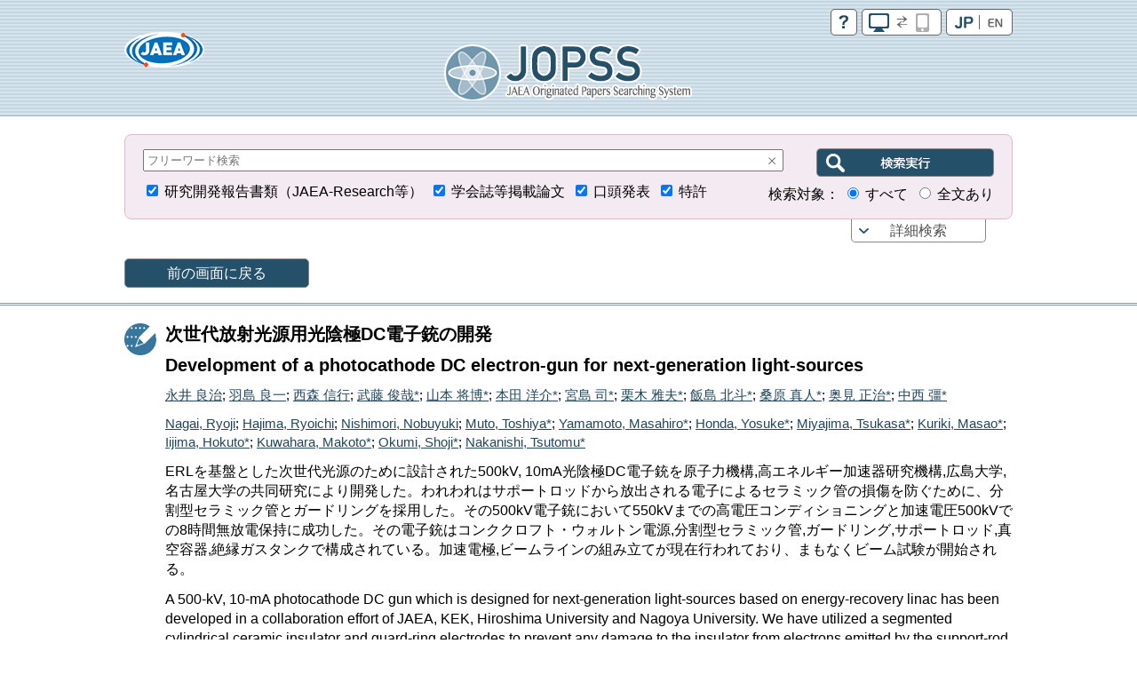

--- FILE ---
content_type: text/html;charset=UTF-8
request_url: https://jopss.jaea.go.jp/search/jsp/getcount.jsp?tn=5026043&lang=0&_=1769606952153
body_size: -204
content:


<html>
<body>
		1260 Accesses<br/>

</body>
</html>



--- FILE ---
content_type: text/plain;charset=csWindows31J
request_url: https://jopss.jaea.go.jp/search/suggest/kaigimei_jp.txt
body_size: 5178
content:
10th Workshop on Computational Fluid Dynamics for Nuclear Reactor Safety (CFD4NRS-10)
10th Workshop on the Chemistry of the Heaviest Elements (CHE10)
11th Conference of the Asia-Pacific Association of Theoretical and Computational Chemists (APATCC11)
11th International Workshop on the Dual Nature of f-Electrons 2025
12th Educational Symposium on Radiation and Health by Young Scientists
12th International Conference on Multiphase flow (ICMF2025)
12th International Conference on Urban Climate (ICUC12)
12th International Symposium on Radiation Safety and Detection Technology (ISORD-12)
13th International Workshop on Positron and Positronium Chemistry (PPC13)
14th Design and Engineering of Neutron Instruments Meeting (DENIM XIV)
14th International Beam Instrumentation Conference (IBIC2025)
14th International Conference on Tritium Science and Technology (Tritium 2025)
15th International Conference on Hypernuclear and Strange Particle Physics (HYP2025)
15th International Conference on Metamaterials, Photonic Crystals and Plasmonics (META 2025)
16th International Particle Accelerator Conference (IPAC25)
16th International Symposium on Crystalline Organic Metals, Superconductors and Magnets (ISCOM2025) 
16th Nuclear Data for Science and Technology Conference (ND2025)
19th Conference of Asian Crystallographic Association 2025 (AsCA 2025)
19th Conference on the Migration of Actinides and Fission Products in the Geosphere (Migration '25)
19th International Conference on Thermochronology (Thermo2025)
1st Aisa-Oceania Neutron Scattering Association Symposium; Neutron Scattering Applications for Caloric Materials
2024 MRS Fall Meeting
2024”N“xƒr[ƒ€•¨—Œ¤‹†‰ïEŽáŽè‚Ì‰ï
2024”N“x‘æ6‰ñƒ[ƒƒJ[ƒ{ƒ“ƒGƒlƒ‹ƒM[Œ¤‹†ŠƒRƒƒLƒEƒ€; ‘æ3‰ñNuMBACŒ¤‹†‰ïuŠj”R—¿ƒTƒCƒNƒ‹ƒVƒ~ƒ…ƒŒ[ƒ^‚Ìƒxƒ“ƒ`ƒ}[ƒN‚ÆŠˆ—pv
2025 ANS Winter Conference and Expo; International High Level Radioactive Waste Management (IHLRWM 2025)
2025 IEEE Nuclear Science Symposium, Medical Imaging Conference, and Room Temperature Semiconductor Detector Conference (2025 IEEE NSS MIC RTSD)
2025 International Congress on Advances in Nuclear Power Plants (ICAPP 2025)
2025 International HANARO Symposium; 20th Japan-Korea Meeting on Neutron Science
2025 KPS Spring Meeting
2025 MRS Spring Meeting
2025”N“x“ú–{—â“€‹ó’²Šw‰ï”NŽŸ‘å‰ï
2025”N“x“ú–{’n‹…‰»Šw‰ï‘æ72‰ñ”N‰ï
2025”N“x“ú–{Œš’zŠw‰ï‘å‰ïŠwpu‰‰‰ï(‹ãB)
2025”N“xŠjƒf[ƒ^+TOMOEƒvƒƒWƒFƒNƒg‡“¯Œ¤‹†‰ï
2025”N‘æ86‰ñ‰ž—p•¨—Šw‰ïH‹GŠwpu‰‰‰ï
20th International Conference on Positron Annihilation (ICPA20)
20th International Conference on Strength of Materials (ICSMA20)
21st International Conference of Diffusion in Solids and Liquids (DSL2025)
21st International Conference on Solid State Dosimetry (SSD21)
21st International Topical Meeting on Nuclear Reactor Thermal Hydraulics (NURETH-21)
22nd International Conference of Fusion Reactor Materials (ICFRM-22)
22nd International Conference on Fusion Reactor Materials (ICFRM-22)
23rd International Vacuum Congress (IVC-23)
248th Electrochemical Society Meeting
24th International Group on Radiation Damage Mechanisms (IGRDM-24)
25th International Workshop on Inelastic Ion-Surface Collisions (IISC-25)
26th Asian Workshop on First-Principles Electronic Structure Calculations (ASIAN-26)
28th International Conference on Structural Mechanics in Reactor Technology (SMiRT28)
29th International Conference on High Pressure Science and Technology (AIRAPT-29); Joint Conference with ACHPR-11 and HPCJ-66
29th International Nuclear Physics Conference (INPC 2025)
2nd International Conference on Advanced Functional Materials (ICAFM 2025 KATHMANDU)
30th International Conference on Low Temperature Physics (LT30)
32nd International Conference on Nuclear Engineering (ICONE32)
33rd Miller Conference on Radiation Chemistry
34th International Conference on Photonic, Electronic and Atomic Collisions (ICPEAC 2025)
37th CCSE Workshop "New Developments in Computational Science Research on Nuclear Fuel Materials"
38th European Conference on Surface Science (ECOSS-38)
39th International Cosmic Ray Conference (ICRC 2025)
41st International and 7th Asian Conference on Thermoelectrics 2025 (ICT/ACT 2025)
49th Scientific Basis for Nuclear Waste Management Symposium
4th Conference on Physics under Synergetic Extreme Conditions and the accompanied Summer School of SECUF (SECUF-2025)
4th International Conference on Advanced Joining Processes 2025 (AJP 2025)
4th International Conference on Computational Engineering and Science for Safety and Environmental Problems (COMPSAFE2025)
4th International Conference on Radiations And Applications (ICRAA'4)
5th International Symposium dedicated to Cement-based Materials for Nuclear Waste Management (NUWCEM2025)
5th International Symposium on Probabilistic Methodologies for Nuclear Applications (ISPMNA5)
61st Annual Meeting on Hot Laboratories and Remote Handling (HOTLAB 2025)
68th Annual Meeting of the Japanese Radiation Research Society and the 6th Asian Congress of Radiation Research (JRRS/ACRR2025)
7th Asia-Pacific Symposium on Radiochemistry (APSORC 2025)
7th International Conference of Asian Union of Magnetics Societies (IcAUMS 2025)
7th International Symposium on Innovative Materials and Processes in Energy Systems (IMPRES2025)
7th International Symposium on Steel Science 2024 (ISSS 2024)
7th R-CCS International Symposium (RCCS-IS7)
8th International Conference on Advanced Electromaterials (ICAE 2025)
8th International Conference on Environmental Radioactivity (ENVIRA 2025)
8th International Conference on the Characterization and Control of Interfaces for High Quality Advanced Materials (ICCCI2025)
8th International Conference on the Initial Stages of High-Energy Nuclear Collisions (Initial Stages 2025)
8th International Symposium on the System of Radiological Protection (ICRP 2025)
9th International Forum on the Decommissioning of the Fukushima Daiichi Nuclear Power Station
9th International Workshop on Long Term Prediction of Corrosion in Nuclear Waste Systems (LTC2025)
9th Korea-Japan Seminar
AGU Annual Meeting 2025 (AGU25)
Asia Pacific Nuclear Energy Conference (APNE25)
Asian Symposium on Risk Assessment and Management 2025 (ASRAM 2025)
CIQuSŒ¤‹†‰ïu—ÊŽqƒr[ƒ€‚ð—p‚¢‚½3DƒCƒ[ƒWƒ“ƒOv
CeCoSi‚É‚¨‚¯‚éÅ‹ß‚Ì”­“W
ESR‰ž—pŒv‘ªŒ¤‹†‰ïEƒ‹ƒ~ƒlƒbƒZƒ“ƒX”N‘ã‘ª’èŒ¤‹†‰ïEƒtƒBƒbƒVƒ‡ƒ“Eƒgƒ‰ƒbƒNŒ¤‹†‰ï; 2025”N“x‡“¯Œ¤‹†‰ï
ExHIC-d workshop on QCD and hadronic dense matter (ExHIC-d 2025)
Fuel Safety Research Meeting 2025 (FSRM 2025)
Goldschmidt Conference (Goldschmidt 2025)
Heavy Ion Accelerator Symposium on Nuclear Physics and its Applications (HIAS 2025)
IAEA Technical Meeting on Advances and Innovations in Fast Reactor Design and Technology
INMM 66th Annual Meeting (INMM25)
International Chemical Congress of Pacific Basin Societies 2025 (Pacifichem 2025)
International Conference on Applied Sciences and Innovation (ICASIN'2025)
International Conference on Martensitic Transformations (ICOMAT 2025)
International Conference on Methods and Applications of Radioanalytical Chemistry (MARC XIII)
International Conference on Neutron Scattering (ICNS 2025)
International Conference on Processing \& Manufacturing of Advanced Materials (THERMEC\'2025)
International Conference on Strongly Correlated Electron Systems 2025 (SCES 2025)
International Conference on the Structure of Baryons (BARYONS 2025)
International Solvent Extraction Conference 2025 (ISEC 2025)
International Symposium on Green Transformation Initiative and Innovative Zero-Carbon Energy Systems (GXI-ZES)
International Symposium on Long-Term Monitoring and Investigation of Rice Paddy and Forest Ecosystems for Plant and Soil Responses to Climate Change
International Symposium on Wood Science and Technology 2025 (ISWST2025)
Joint IGORR 22nd / IAEA Technical Meeting
Kyoto International Workshop on Exotic Superconductors
Materials Research Meeting 2025 (MRM 2025)
Molecular Quantum Mechanics 2025 (MQM 2025)
NIFS‹¤“¯Œ¤‹†u•‰ƒCƒIƒ“Œ¤‹†‰ï2025v/ J-PARCƒ[ƒNƒVƒ‡ƒbƒvuƒCƒIƒ“ƒr[ƒ€‹ZpŒ¤‹†‰ïv‡“¯Œ¤‹†‰ï
Optics \& Photonics International Congress 2025 (OPIC 2025)
PHITS Workshop and Intermediate Course at Japan Atomic Energy Agency in Tokai, Japan 2025
Post SMiRT28 Seminar
RCNPŒ¤‹†‰ïu—ÊŽq‘½‘ÌŒn‚É‚¨‚¯‚éƒXƒsƒ“Ž©—R“x‚ÌD‚è¬‚·ƒ_ƒCƒiƒ~ƒNƒXv
REIMEI Workshop: Low dimensional materials and hydrogen functionalities
RERTR-2025 International Meeting
Southeast Asian Workshop on Nuclear and Hadron Physics (SEA-NHP 2025)
Symposium on Solving Problems in Research Reactors
Workshop on Fuel Performance Assessment and Behaviour for Liquid Metal Cooled Fast Reactors
Workshop on the Role of Innovation in the Nuclear Back-End: Harnessing Robotics and Advanced Technologies for Safer, More Efficient Activities
World Tunnel Congress 2025 (WTC 2025)
XIX International Small Angle Scattering Conference (SAS2024)
YITP international workshop on Hadron in Nucleus (HIN2025)
‚Ó‚¶ƒ~ƒ…[•¶‰»ÕuŽ©‘RŽj‚µ‚¸‚¨‚©Õv2025
‚Ý‚¿‚Ì‚­•ªÍ‰ÈŠwƒVƒ“ƒ|ƒWƒEƒ€2025
ƒVƒ“ƒ`ƒŒ[ƒ^Œ¤‹†‰ï(SMART2025)
ƒ\ƒ‹ƒgEƒTƒCƒGƒ“ƒXŒ¤‹†à’c‘æ37‰ñ•¬Œ¤‹†”­•\‰ï
ƒiƒmŠw‰ï‘æ23‰ñ‘å‰ï
ƒr[ƒ€•¨—Œ¤‹†‰ïEŽáŽè‚Ì‰ï‘æ11‰ñŠé‰æŒ¤‹†‰ïuæ’[Œ´Žq—Í‹Zp‚ðŽx‚¦‚é‰Á‘¬ŠíEƒr[ƒ€•¨—v
ƒŒ[ƒU[Šw‰ïŠwpu‰‰‰ï‘æ45‰ñ”NŽŸ‘å‰ï
ƒƒ{ƒeƒBƒNƒXEƒƒJƒgƒƒjƒNƒXu‰‰‰ï2025 (ROBOMECH2025)
Ž–ŒÌ‘Ï«”R—¿ŠJ”­‚ÉŠÖ‚·‚éƒ[ƒNƒVƒ‡ƒbƒv
‹ž“s‘åŠw•¡‡Œ´Žq—Í‰ÈŠwŒ¤‹†Šê–åŒ¤‹†‰ï u—z“dŽq‰ÈŠw‚Æ‚»‚Ì—HŠw‚Ö‚Ì‰ž—pv
—ß˜a6”N“x‘½Œ³•¨Ž¿‰ÈŠwŒ¤‹†Š‹à‘®Ž‘Œ¹ƒvƒƒZƒXŒ¤‹†ƒZƒ“ƒ^[ƒVƒ“ƒ|ƒWƒEƒ€
—ß˜a6”N“x•Ÿ“‡”p˜FˆÀ‘SHŠwŒ¤‹†Š¬‰Ê•ñ‰ï
—ß˜a7”N“xJAEA-NRAˆÀ‘SŒ¤‹†¬‰Ê•ñ‰ï
—ß˜a7”N“x“y–ØŠw‰ï‘S‘‘å‰ï‘æ80‰ñ”NŽŸŠwpu‰‰‰ï
—ß˜a7”N“x“ú–{‰ž—p’nŽ¿Šw‰ïŒ¤‹†”­•\‰ï
—ß˜a7”N“x“d‹CEî•ñŠÖŒWŠw‰ï–kŠC“¹Žx•”˜A‡‘å‰ï
˜Zƒ–ŠEŠj”R—¿ƒTƒCƒNƒ‹ƒZƒ~ƒi[; ’nˆæ‚Ì“Á’¥‚âƒ|ƒeƒ“ƒVƒƒƒ‹‚ÌŠˆ—p -’nŒ³‚Æ‚Ì‹¤‘nE‹¤¶-
•ªÍ‰»Šw‰ï‘æ74”N‰ï
‰Á‘¬ŠíEƒr[ƒ€•¨—‚Ì‹@ŠBŠwKƒ[ƒNƒVƒ‡ƒbƒv2025
‰»ŠwHŠw‰ï‘æ56‰ñH‹G‘å‰ï
Œ´ŽqÕ“ËŠw‰ï‘æ50‰ñ”N‰ï
“y–ØŠw‰ï—ß˜a7”N“x‘S‘‘å‰ïŒ¤‹†“¢˜_‰ï
“ú–{ƒZƒ‰ƒ~ƒbƒNƒX‹¦‰ï‘æ38‰ñH‹GƒVƒ“ƒ|ƒWƒEƒ€
“ú–{’†«Žq‰ÈŠw‰ï‘æ25‰ñ”N‰ï
“ú–{•ÛŒ’•¨—Šw‰ï‘æ58‰ñŒ¤‹†”­•\‰ï
“ú–{•Û‘SŠw‰ï‘æ21‰ñŠwpu‰‰‰ï
“ú–{•ªÍ‰»Šw‰ï‘æ74”N‰ï
“ú–{Œ´Žq—ÍŠw‰ïƒoƒbƒNƒGƒ“ƒh•”‰ï2024”N“xƒoƒbƒNƒGƒ“ƒhT––Šî‘buÀ(‘æ3‰ñ)
“ú–{Œ´Žq—ÍŠw‰ïƒoƒbƒNƒGƒ“ƒh•”‰ï‘æ41‰ñƒoƒbƒNƒGƒ“ƒh‰ÄŠúƒZƒ~ƒi[
“ú–{Œ´Žq—ÍŠw‰ï‹ãBŽx•”‘æ44‰ñŒ¤‹†”­•\u‰‰‰ï
“ú–{Œ´Žq—ÍŠw‰ï‘æ56‰ñ˜F•¨—‰ÄŠúƒZƒ~ƒi[
“ú–{Œ´Žq—ÍŠw‰ïŠÖ“ŒEb‰zŽx•”u‘æ24‰ñ ŽáŽèŒ¤‹†ŽÒE‹ZpŽÒ”­•\“¢˜_‰ïv
“ú–{“yë”ì—¿Šw‰ï2025”N“xVŠƒ‘å‰ï
“ú–{’n‰º…Šw‰ï2025”Nt‹Gu‰‰‰ï
“ú–{’n‰º…Šw‰ï2025”NH‹Gu‰‰‰ï
“ú–{’n‹…‰»Šw‰ï‘æ72‰ñ”N‰ï
“ú–{’nŽ¿Šw‰ï‘æ132”NŠwp‘å‰ï(2025ŒF–{‘å‰ï)
“ú–{’nkŠw‰ï2025”N“xH‹G‘å‰ï
“ú–{‰ž—p”—Šw‰ï2025”N“x”N‰ï
“ú–{Þ—¿Šw‰ï‘æ59‰ñXüÞ—¿‹­“x‚ÉŠÖ‚·‚éƒVƒ“ƒ|ƒWƒEƒ€
“ú–{‹@ŠBŠw‰ï2025”N“x”NŽŸ‘å‰ï
“ú–{‹@ŠBŠw‰ïDynamics and Design Conference 2025 (D\&D2025)
“ú–{‹@ŠBŠw‰ïM\&M2025Þ—¿—ÍŠwƒJƒ“ƒtƒ@ƒŒƒ“ƒX
“ú–{‹@ŠBŠw‰ï‘æ29‰ñ“®—ÍEƒGƒlƒ‹ƒM[‹ZpƒVƒ“ƒ|ƒWƒEƒ€
“ú–{‹CÛŠw‰ï2025”N“xH‹G‘å‰ï
“ú–{Šˆ’f‘wŠw‰ï2025”N“xH‹GŠwp‘å‰ï
“ú–{Ž¥‹CŠw‰ï‘æ250‰ñŒ¤‹†‰ïuŽŸ¢‘ãƒiƒmƒeƒNƒmƒƒW[‚ð’S‚¤Ž¥«—˜_EŒvŽZ‚ÌV“WŠJv
“ú–{‘æŽl‹IŠw‰ï2025”N‘å‰ï
“ú–{Ž¿—Ê•ªÍŠw‰ï“¯ˆÊ‘Ì”ä•”‰ï2025Œ¤‹†‰ï
“ú–{‹à‘®Šw‰ï2025”NHŠú(‘æ177‰ñ)u‰‰‘å‰ï
“ú–{z•¨‰ÈŠw‰ï2025”N”N‰ï
“ú–{”ñ”j‰óŒŸ¸‹¦‰ï2025”N“xH‹Gu‰‰‘å‰ï
Þ—¿‚ÆŠÂ‹«2025
“Œ–k‘åŠw‹à‘®Þ—¿Œ¤‹†Š‘åôEƒAƒ‹ƒtƒ@‡“¯Œ¤‹†‰ï
¬‘Š—¬ƒVƒ“ƒ|ƒWƒEƒ€2025
‰Î–òŠw‰ï2025”N“xH‹GŒ¤‹†”­•\‰ï
‘æ10‰ñ•¶——Z‡ƒVƒ“ƒ|ƒWƒEƒ€u—ÊŽqƒr[ƒ€‚Å—ðŽj‚ð’T‚é; ‰Á‘¬Ší‚ª–a‚®•¶——Z‡‚Ì’n•½v
‘æ11‰ñIFMIFŒ¤‹†‰ï; ‰Á‘¬ŠíŽ{Ý‚Ì—â“€‹@‚Æ’´“`“±‘•’u‚Ì‰^“]
‘æ13‰ñ“ú–{•úŽËüŽ–ŒÌEÐŠQˆãŠw‰ï”NŽŸŠwpW‰ï
‘æ14‰ñŠÂ‹«•úŽË”\œõŒ¤‹†”­•\‰ï
‘æ19‰ñ•ªŽq‰»Šw“¢˜_‰ï
‘æ19‰ñ•ªŽq‰ÈŠw“¢˜_‰ï
‘æ1‰ñJRR-3ƒ†[ƒU[ƒYƒ~[ƒeƒBƒ“ƒO
‘æ20‰ñ•úŽËüŒv‘ªƒtƒH[ƒ‰ƒ€•Ÿ“‡
‘æ21‰ñ“ú–{’†«Žq•ß‘¨—Ã–@Šw‰ïŠwp‘å‰ï
‘æ22‰ñ“¯ˆÊ‘Ì‰ÈŠwŒ¤‹†‰ï
‘æ22‰ñî•ñƒvƒƒtƒFƒbƒVƒ‡ƒiƒ‹ƒVƒ“ƒ|ƒWƒEƒ€(INFOPRO 2025)
‘æ22‰ñ“ú–{‰Á‘¬ŠíŠw‰ï”N‰ï
‘æ24‰ñ“ú–{•úŽËüˆÀ‘SŠÇ—Šw‰ïŠwp‘å‰ï
‘æ25‰ñAMSƒVƒ“ƒ|ƒWƒEƒ€(JAMS-25)
‘æ26‰ñuƒCƒIƒ“ƒr[ƒ€‚É‚æ‚é•\–ÊEŠE–Ê‚Ì‰ðÍ‚Æ‰üŽ¿v“Á•ÊŒ¤‹†‰ï
‘æ26‰ñŠÂ‹«•úŽË”\Œ¤‹†‰ï
‘æ26‰ñŒv‘ªŽ©“®§ŒäŠw‰ïƒVƒXƒeƒ€ƒCƒ“ƒeƒOƒŒ[ƒVƒ‡ƒ“•”–åu‰‰‰ï(SI2025)
‘æ27‰ñ—˜_‰»Šw“¢˜_‰ï
‘æ28‰ñXAFS“¢˜_‰ï
‘æ28‰ñ“ú–{…ŠÂ‹«Šw‰ïƒVƒ“ƒ|ƒWƒEƒ€
‘æ2‰ñEGS5-Geant4-PHITS‡“¯Œ¤‹†‰ï
‘æ30‰ñ‰QŽ…•¨—ƒ[ƒNƒVƒ‡ƒbƒv
‘æ31‰ñŒvŽZHŠwu‰‰‰ï
‘æ35‰ñ“ú–{MRS”NŽŸ‘å‰ï
‘æ35‰ñ“ú–{‰»Šw‰ïŠÖ“ŒŽx•”ˆïé’n‹æŒ¤‹†Œð—¬‰ï
‘æ37‰ñƒ^ƒ“ƒfƒ€‰Á‘¬Ší‹y‚Ñ‚»‚ÌŽü•Ó‹Zp‚ÌŒ¤‹†‰ï
‘æ39‰ñ•ªŽqƒVƒ~ƒ…ƒŒ[ƒVƒ‡ƒ““¢˜_‰ï
‘æ3‰ñ’ZŽõ–½RI—˜—pŒ¤‹†ƒVƒ“ƒ|ƒWƒEƒ€
‘æ41‰ñ“ú–{•…A•¨Ž¿Šw‰ïu‰‰‰ï
‘æ42‰ñƒGƒAƒƒ]ƒ‹‰ÈŠwE‹ZpŒ¤‹†“¢˜_‰ï
‘æ46‰ñ“ú–{Šj•¨Ž¿ŠÇ—Šw‰ï”NŽŸ‘å‰ï
‘æ48‰ñ“ú–{•ªŽq¶•¨Šw‰ï”N‰ï
‘æ49‰ñ“ú–{Ž¥‹CŠw‰ïŠwpu‰‰‰ï
‘æ51‰ñŠâ”Õ—ÍŠw‚ÉŠÖ‚·‚éƒVƒ“ƒ|ƒWƒEƒ€
‘æ57‰ñ—n—Z‰–‰»Šw“¢˜_‰ï
‘æ61‰ñXü•ªÍ“¢˜_‰ï
‘æ62‰ñXüÞ—¿‹­“x‚ÉŠÖ‚·‚é“¢˜_‰ï
‘æ62‰ñƒAƒCƒ\ƒg[ƒvE•úŽËüŒ¤‹†”­•\‰ï
‘æ62‰ñ“ú–{“`”MƒVƒ“ƒ|ƒWƒEƒ€/HTSJ‘ÛƒVƒ“ƒ|ƒWƒEƒ€
‘æ64‰ñ“dŽqƒXƒsƒ“ƒTƒCƒGƒ“ƒXŠw‰ï”N‰ï(SEST2025)
‘æ65‰ñ“ú–{ŠjˆãŠw‰ïŠwp‘‰ï/‘æ45‰ñ“ú–{ŠjˆãŠw‹ZpŠw‰ï‘‰ïŠwp‘å‰ï
‘æ68‰ñ•úŽËü‰»Šw“¢˜_‰ï
‘æ72‰ñ“ú–{¶‘ÔŠw‰ï‘å‰ï
‘æ79‰ñƒZƒƒ“ƒg‹Zp‘å‰ï
‘Ï‰Î•¨‹Zp‹¦‰ï2025”N“x(‘æ37‰ñ)”NŽŸŠwpu‰‰‰ï
•…H–hHŠw‰ï‘æ72‰ñÞ—¿‚ÆŠÂ‹«“¢˜_‰ï
Ž‘Œ¹E‘fÞ2025(ŽD–y); 2025”N“xŽ‘Œ¹E‘fÞŠÖŒWŠw‹¦‰ï‡“¯H‹G‘å‰ï
Œy‹à‘®Šw‰ï‘æ148‰ñtŠú‘å‰ï
˜A‡”N‰ï2025(‘æ38‰ñ“ú–{ƒCƒIƒ“ŒðŠ·Œ¤‹†”­•\‰ïE‘æ44‰ñ—n”}’Šo“¢˜_‰ï)
‚–§“x•¨Ž¿Œ¤‹†‰ï‘æ79‰ñ‹ž“sƒ~[ƒeƒBƒ“ƒO


--- FILE ---
content_type: text/plain;charset=csWindows31J
request_url: https://jopss.jaea.go.jp/search/suggest/title_jp.txt
body_size: 7231
content:
ablation
above
absence
absorption
acceleration
accelerator
accelerators
accident
accidents
accumulation
accuracy
acid
acids
actinide
actinides
activities
activity
addition
adsorbed
adsorbent
adsorption
after
AgNa
air
alcohol
Alfv
alloy
alloys
alpha
alteration
americium
amount
amounts
amplification
amplifier
AMS
analyses
analysis
and
angle
annealing
applicability
applicable
application
applications
approach
aqueous
area
around
arrangement
Asia
aspects
assay
assemblies
assembly
assessment
at
atmosphere
atoms
BaFe
band
bar
barrier
based
basis
beam
beamline
beams
behavior
behaviors
behaviour
below
between
body
bombardment
bond
bonding
boundaries
boundary
breaks
bubble
bubbles
building
bundle
bundles
burn
burnup
CAD
calculation
calculations
calibration
capability
capture
carbide
carbon
case
cation
caused
cell
cells
cellulose
centers
CeO
CePt
ceramics
cerevisiae
cerium
cesium
chain
chamber
change
changes
channel
characteristic
characteristics
characterization
charge
chemistry
chirped
chloride
chromium
circulation
cladding
clusters
coast
coating
cobalt
code
coefficient
coefficients
coil
coils
cold
coli
combination
comparison
complex
complexation
complexes
components
composite
composites
composition
compound
compounds
computing
concentration
concentrations
concept
condensation
condition
conditions
conductivity
conductor
conductors
conference
configuration
confinement
constants
construction
containing
contaminant
contamination
content
contribution
control
convection
conversion
cooling
copolymerization
copper
core
correction
correlation
correlations
corrosion
counter
coupled
coupling
crack
cross
crosslinking
crystal
crystalline
crystals
cubic
CuO
current
currents
cyclamen
cycle
Dai
damage
damages
data
database
debris
decay
decohesion
decommissioning
decomposition
decontamination
defect
defects
deformation
degradation
density
dependence
deposition
depth
derivative
derivatives
design
desorption
detection
detector
determination
determined
deuterium
developed
development
device
devices
diagnostics
diagram
diameter
diamond
diffraction
diffractometer
diffusion
diode
dioxide
discharge
discharges
disk
dispersion
disposal
disruption
dissociation
dissolution
distribution
distributions
divertor
DNA
doped
dose
doses
dosimetry
double
drift
drive
driven
due
during
dynamics
earth
earthquake
earths
edge
effect
effects
efficiency
electrode
electron
electrons
elegans
elements
embrittlement
emission
emitted
energies
energy
engineering
enhancement
entrainment
environment
environments
equation
equilibrium
equipment
ERL
erosion
error
ESR
establishment
ester
estimation
etc
etching
europium
evaluation
event
events
evolution
examination
examinations
excitation
excitations
excited
expansion
experiment
experiments
exposed
exposure
expression
extension
extraction
fabricated
fabrication
facilities
facility
factor
factors
failure
fatigue
fault
features
FEL
femto
ferritic
ferromagnetism
fiber
field
fields
film
films
first
fission
fixation
flat
flow
flows
fluctuation
fluctuations
fluorescens
fluoride
flux
focusing
for
force
form
formation
formed
fraction
fracture
fragmentation
fragments
framework
free
frequencies
frequency
from
fuel
fuels
Fugen
Fukushima
full
function
functions
fusion
GaAs
gamma
gap
gas
gases
gel
generated
generation
generator
geometry
GeV
Ginzburg
glass
glasses
graft
grafting
grain
graphene
graphite
groundwater
group
grown
growth
gyrotron
half
hardening
Hastelloy
heat
heated
heating
heavy
helium
hexacyanoferrate
high
history
hole
holes
hot
HTTR
hybrid
hydride
hydrogen
ice
IFMIF
III
images
imaging
impact
implantation
implanted
improvement
impurities
impurity
in
induced
induction
inelastic
influence
injection
inner
inspection
instabilities
instability
insulators
Int
integrity
intensity
interaction
interactions
interface
interfaces
into
introduction
investigated
investigation
investigations
iodine
ion
ionization
ions
iron
irradiated
irradiation
island
isolation
isotope
isotopes
ITER
ITPA
JAEA
JAERI
Japan
japonicum
JENDL
jet
JFT
JMTR
joint
joints
JOYO
JRR
ketone
keV
kinds
kinetics
laminar
lanthanide
lanthanides
large
laser
lasers
lattice
lattices
layer
layers
lead
learning
length
LET
level
levels
libraries
library
LiCl
life
lifetime
light
limits
linac
line
lines
liquid
liquids
lithium
loading
LOCA
long
loop
loss
low
made
magnets
management
mapping
mass
material
materials
matrix
matter
measured
measurement
measurements
mechanism
mechanisms
media
medium
meeting
melting
membrane
membranes
metal
metals
methacrylate
method
methodology
methods
MeV
micro
microbeam
microstructure
migration
millimeter
mixed
mixture
mixtures
Mo
mock
Mod
mode
model
modeling
models
modes
modification
modified
molecule
molecules
monitoring
Monju
mono
monochromator
monolayer
monomers
Monte
MoO
mori
morphology
motion
movement
MOX
multi
multiple
mutagenesis
mutant
mutants
mutation
mutations
NaI
nano
nature
NBI
near
negative
neptunium
neptunyl
neutron
neutrons
nickel
Ningyo
nitrate
nitride
NMR
non
nuclear
nuclei
nucleosynthesis
nucleus
nuclides
number
object
observation
observations
observed
obtained
OECD
off
one
OPCPA
operation
order
ordering
orientation
origin
oryzae
oscillation
oscillations
oscillator
out
over
oxidation
oxide
oxides
oxygen
palladium
parameters
part
particle
particles
performance
permeation
peroxidase
peroxide
persicum
phase
phases
phenomena
PHITS
phosphate
photo
physics
pipe
piping
pipings
plan
plant
plants
plasma
plasmas
plate
plenum
plutonium
point
polarization
poly
polyethylene
polymer
polymerase
polymerization
polymers
polytetrafluoroethylene
pool
position
post
potential
potentials
powder
power
pre
prediction
preparation
prepared
presence
pressure
PrFeAsO
probability
probe
probed
problem
problems
procedure
process
processes
processing
produced
product
production
products
profile
profiles
program
project
prompt
properties
property
PrOs
protection
protein
proteins
proton
PSA
public
publication
pulse
pulses
pumped
pumping
PuO
purification
PWR
pyro
quantities
quantity
quasi
radiation
radical
radicals
radio
radioactivation
radioactivity
radiodurans
radiography
radiolysis
radionuclide
radionuclides
range
rare
rate
rates
ratio
ratios
RCS
reaction
reactions
reactivity
reactor
reactors
real
recognition
recombination
recovery
recycling
reduction
reflectometry
regime
region
regions
relaxation
release
released
relevant
removal
repair
report
representation
research
residue
resin
resistance
resistant
resistivity
resolution
resonance
response
responses
result
results
retention
review
rock
rocks
rod
role
ROSA
rotation
rubber
rutherfordium
SA
safety
salt
sample
samples
sativa
scale
scattering
scenario
scheme
science
scrape
section
sections
sediments
segregation
self
sensitivity
separation
sequence
shape
shielding
short
SiC
silica
silicon
simulation
simulations
single
sinking
SiO
site
sites
situation
size
small
smaller
sodium
soft
soil
solid
solution
solutions
solvent
sorption
source
sources
space
species
spectra
spectrometer
spectrometers
spectrometry
spectroscopy
spectrum
spin
SPring
sqrt
stability
stage
start
state
states
status
steady
steam
steel
steels
storage
strain
stratification
strength
stress
stresses
strontium
structure
structures
studied
studies
study
sub
subjected
substances
super
superconducting
superconductivity
superconductor
superconductors
surface
surfaces
survey
SUS
susceptibilities
symmetry
symposium
synchrotron
synthesis
system
systems
TAKUMI
tank
target
TBP
technique
techniques
technologies
technology
temperature
temperatures
terephthalate
terms
test
testing
tests
textit
thaliana
the
theory
thermal
thermo
thickness
thin
three
through
tight
tiles
time
times
TiO
to
tokamak
tolerance
tool
top
topography
toughness
TRAC
track
tracks
transfer
transformation
transition
transitions
translocation
transport
treatment
treatments
trend
triangular
triple
tritium
tube
turbulence
two
type
types
ultra
uncertainty
under
underground
underline
understanding
uniformity
uptake
uranium
use
used
using
utilization
vacancies
value
var
variation
varieornatus
varieties
variety
velocity
verification
version
vessel
via
vibration
vibrations
vicinity
viscosity
visualization
volume
vortex
wall
waste
wastes
water
waters
wave
waves
wide
with
within
work
Workshop
world
wt
XAFS
YBa
yeast
yield
yields
zircaloy
ZnS
zone
ƒAƒCƒ\ƒg[ƒv
ƒAƒN
ƒAƒNƒ`ƒjƒh
ƒAƒNƒ`ƒmƒCƒh
ƒAƒNƒŠƒ‹
ƒAƒXƒyƒNƒg
ƒAƒiƒƒO
ƒAƒjƒIƒ“
ƒAƒuƒŒ[ƒVƒ‡ƒ“
ƒAƒ~ƒh
ƒAƒ~ƒmŽ_
ƒAƒƒŠƒVƒEƒ€
ƒAƒ‚ƒ‹ƒtƒ@ƒX
ƒAƒ‰ƒjƒ“
ƒAƒ‹ƒJƒŠ
ƒAƒ‹ƒJƒŠ«
ƒAƒ‹ƒR[ƒ‹
ƒAƒ‹ƒSƒŠƒYƒ€
ƒAƒ‹ƒSƒ“
ƒAƒ‹ƒtƒ@
ƒAƒ‹ƒ~ƒi
ƒAƒ‹ƒ~ƒjƒEƒ€
ƒAƒ“ƒeƒi
ƒAƒ“ƒ‚ƒjƒA
ƒCƒIƒ“
ƒCƒIƒ“ƒ}ƒCƒNƒƒr[ƒ€
ƒCƒl
ƒCƒxƒ“ƒg
ƒCƒ[ƒWƒ“ƒO
ƒCƒ[ƒWƒ“ƒOƒvƒŒ[ƒg
ƒCƒ“
ƒEƒ‰ƒjƒ‹
ƒEƒ‰ƒ“
ƒGƒAƒƒ]ƒ‹
ƒGƒ^ƒm[ƒ‹
ƒGƒ`ƒŒƒ“
ƒGƒlƒ‹ƒM[
ƒGƒsƒ^ƒLƒVƒƒƒ‹
ƒGƒ|ƒLƒV
ƒGƒ‹ƒ{
ƒI[ƒWƒF
ƒI[ƒXƒeƒiƒCƒg
ƒI[ƒXƒeƒiƒCƒgƒXƒeƒ“ƒŒƒX
ƒIƒ“ƒ‰ƒCƒ“
ƒJ[ƒ{ƒ“
ƒKƒX
ƒJƒhƒ~ƒEƒ€
ƒKƒhƒŠƒjƒEƒ€
ƒJƒvƒZƒ‹
ƒJƒƒ‰
ƒKƒ‰ƒX
ƒJƒ‰ƒ€
ƒJƒ‹ƒVƒEƒ€
‚ª‚ñ
ƒKƒ“ƒ}ü
ƒLƒZƒmƒ“
ƒMƒƒƒbƒv
ƒLƒƒƒrƒe[ƒVƒ‡ƒ“
ƒLƒƒƒvƒZƒ‹
ƒLƒƒƒ‰ƒNƒ^ƒŠƒ[[ƒVƒ‡ƒ“
ƒLƒŒ[ƒg
ƒN[ƒƒ“
ƒNƒGƒ“ƒ`
ƒNƒ‰
ƒOƒ‰ƒEƒg
ƒNƒ‰ƒXƒ^[ƒCƒIƒ“
ƒOƒ‰ƒtƒ@ƒCƒg
ƒOƒ‰ƒtƒFƒ“
ƒOƒ‰ƒtƒg
ƒNƒŠƒAƒ‰ƒ“ƒX
ƒNƒŠ[ƒv
ƒOƒŠƒbƒh
ƒOƒ‹[ƒv
ƒOƒ[ƒu
ƒNƒƒ}ƒgƒOƒ‰ƒt
ƒNƒƒ}ƒgƒOƒ‰ƒtƒB
ƒNƒƒ}ƒgƒOƒ‰ƒtƒB[
ƒNƒƒ€
ƒPƒC‘f
ƒP[ƒuƒ‹
ƒP[ƒuƒ‹EƒCƒ“EƒRƒ“ƒWƒbƒg
ƒQƒmƒ€
ƒQƒ‹
ƒQƒ‹ƒ}ƒjƒEƒ€
‚°‚ñ
ƒRƒA
ƒRƒCƒ‹
ƒR[ƒh
ƒR[ƒ‹ƒhƒŒƒO
ƒRƒoƒ‹ƒg
ƒRƒq[ƒŒƒ“ƒg
ƒRƒ~ƒ…ƒjƒP[ƒVƒ‡ƒ“
ƒSƒ€
ƒRƒƒCƒh
ƒRƒ“ƒNƒŠ[ƒg
ƒRƒ“ƒgƒ‰ƒXƒg
ƒRƒ“ƒpƒNƒg
ƒRƒ“ƒsƒ…[ƒ^
ƒRƒ“ƒvƒgƒ“
ƒT[ƒxƒC
ƒTƒCƒNƒ‹
ƒTƒCƒNƒƒgƒƒ“
ƒTƒCƒY
ƒTƒCƒg
ƒTƒu
ƒTƒ“ƒvƒ‹
ƒV
ƒVƒA
ƒVƒAƒvƒ‰ƒYƒ}
ƒWƒAƒ~ƒh
ƒV[ƒg
ƒWƒFƒbƒg
ƒVƒXƒeƒ€
ƒVƒiƒŠƒI
ƒVƒrƒAƒAƒNƒVƒfƒ“ƒg
ƒVƒ~ƒ…ƒŒ[ƒ^
ƒWƒƒƒCƒ
ƒWƒƒƒCƒƒgƒƒ“
ƒWƒ‡ƒZƒtƒ\ƒ“
ƒVƒŠƒRƒ“
ƒVƒŠƒTƒCƒh
ƒWƒ‹ƒJƒƒC
ƒWƒ‹ƒRƒjƒEƒ€
ƒVƒƒCƒkƒiƒYƒi
ƒVƒ“ƒOƒ‹
ƒVƒ“ƒNƒƒgƒƒ“
ƒVƒ“ƒ`ƒŒ[ƒVƒ‡ƒ“
ƒVƒ“ƒ`ƒŒ[ƒ^
ƒVƒ“ƒ|ƒWƒEƒ€
ƒX[ƒp[
ƒXƒNƒbƒeƒ‹ƒ_ƒCƒg
ƒXƒP[ƒ‹
ƒXƒ^[
ƒXƒ`ƒŒƒ“
ƒXƒeƒ“ƒŒƒX
ƒXƒgƒŒƒX
ƒXƒgƒƒ“ƒ`ƒEƒ€
ƒXƒsƒ“ƒ[[ƒxƒbƒN
ƒXƒyƒNƒgƒ‹
ƒXƒyƒNƒgƒƒ[ƒ^
ƒ[ƒIƒ‰ƒCƒg
ƒZƒLƒ…ƒŠƒeƒB
ƒZƒVƒEƒ€
ƒZƒƒ“ƒg
ƒZƒ‰ƒ~ƒbƒN
ƒZƒ‰ƒ~ƒbƒNƒX
ƒZƒŠƒEƒ€
ƒZƒ‹
ƒZƒ‹ƒ[ƒX
ƒZƒŒƒ“
ƒZƒ“ƒT
ƒZƒ“ƒT[
ƒZƒ“ƒ^[
ƒ\[ƒX
ƒ\ƒtƒgƒEƒFƒA
‚»‚ê
ƒ^[ƒQƒbƒg
ƒ^[ƒrƒ“
ƒ^[ƒ€
ƒ_ƒCƒI[ƒh
ƒ_ƒCƒY
ƒ_ƒCƒiƒ~ƒNƒX
ƒ_ƒCƒo[ƒ^
ƒ_ƒCƒo[ƒ^ƒvƒ‰ƒYƒ}
ƒ_ƒCƒ„ƒ‚ƒ“ƒh
ƒ_ƒNƒg
ƒ_ƒXƒg
ƒ_ƒ‹
ƒ^ƒ“ƒOƒXƒeƒ“
ƒ^ƒ“ƒfƒ€
ƒ^ƒ“ƒpƒNŽ¿
ƒ`ƒ^ƒ“
ƒ`ƒƒ[ƒvƒpƒ‹ƒX
ƒ`ƒƒƒ“ƒlƒ‹
ƒ`ƒ…[ƒu
ƒ`ƒ‡ƒbƒp[
ƒc[ƒ‹
ƒeƒAƒŠƒ“ƒOƒ‚[ƒh
ƒfƒBƒXƒ‰ƒvƒVƒ‡ƒ“
ƒfƒCƒmƒRƒbƒJƒXEƒ‰ƒWƒIƒfƒ…ƒ‰ƒ“ƒX
ƒf[ƒ^
ƒf[ƒ^ƒx[ƒX
ƒeƒNƒlƒ`ƒEƒ€
ƒfƒWƒ^ƒ‹
ƒeƒXƒgƒuƒ‰ƒ“ƒPƒbƒgƒ‚ƒWƒ…[ƒ‹
ƒfƒoƒCƒX
ƒeƒ‰ƒwƒ‹ƒc
ƒh[ƒsƒ“ƒO
ƒh[ƒv
ƒgƒJƒ}ƒN
ƒgƒJƒ}ƒNƒvƒ‰ƒYƒ}
ƒhƒbƒvƒ‰[
ƒhƒƒCƒ“
ƒgƒ‰ƒbƒN
ƒgƒŠƒEƒ€
ƒgƒŠƒ`ƒEƒ€
ƒgƒŒ[ƒT[
ƒgƒ“ƒlƒ‹
ƒiƒgƒŠƒEƒ€
ƒiƒm
ƒjƒIƒu
ƒjƒbƒPƒ‹
ƒjƒ…[
ƒjƒ…[ƒ‰ƒ‹ƒlƒbƒgƒ[ƒN
ƒlƒbƒgƒ[ƒN
ƒlƒvƒcƒjƒEƒ€
ƒoƒCƒI
ƒoƒCƒXƒ^ƒ“ƒ_[
ƒnƒCƒuƒŠƒbƒh
ƒnƒXƒeƒƒC
ƒpƒ^[ƒ“
ƒoƒiƒWƒEƒ€
ƒpƒlƒ‹
ƒoƒuƒ‹
ƒpƒ‰ƒWƒEƒ€
ƒpƒ‰ƒ[ƒ^
ƒoƒŠƒA
ƒoƒ‹ƒN
ƒpƒ‹ƒX
ƒpƒ‹ƒXƒ‰ƒWƒIƒŠƒVƒX
ƒnƒƒQƒ“
ƒpƒ[
ƒoƒ“ƒh
ƒoƒ“ƒhƒ‹
ƒs[ƒN
ƒr[ƒ€
ƒsƒR
ƒrƒXƒ}ƒX
‚Ð‚¸‚Ý
ƒqƒg
ƒqƒhƒ‰
ƒsƒ“
‚Ó
ƒtƒ@ƒCƒo
ƒtƒ@ƒ“ƒgƒ€
ƒtƒBƒ‹ƒ^
ƒtƒBƒ‹ƒ^[
ƒtƒBƒ‹ƒ€
ƒv[ƒ‹
ƒtƒF[ƒY
ƒtƒFƒ€ƒg
ƒtƒFƒ‰ƒCƒg
ƒtƒFƒ‹ƒ~
ƒtƒHƒmƒ“
ƒtƒb‘f
ƒtƒ~ƒ“
ƒtƒ‰[ƒŒƒ“
ƒvƒ‰ƒXƒ`ƒbƒN
ƒtƒ‰ƒXƒgƒŒ[ƒg
ƒvƒ‰ƒYƒ}
ƒuƒ‰ƒ“ƒPƒbƒg
ƒvƒ‰ƒ“ƒg
ƒuƒŠ
ƒvƒ‹ƒgƒjƒEƒ€
‚Ó‚é‚Ü‚¢
ƒtƒŒ[ƒ€
ƒvƒŒƒiƒ€
ƒtƒ[
ƒvƒ[ƒu
ƒvƒƒWƒFƒNƒg
ƒvƒƒZƒX
ƒuƒƒbƒN
ƒvƒƒgƒ“
ƒvƒƒtƒ@ƒCƒ‹
ƒx[ƒX
ƒx[ƒ^
ƒxƒNƒgƒ‹
ƒyƒfƒXƒ^ƒ‹
ƒwƒŠƒEƒ€
ƒwƒŠƒJƒ‹
ƒxƒŠƒŠƒEƒ€
ƒyƒŒƒbƒg
ƒyƒƒuƒXƒJƒCƒg
ƒxƒ“ƒ[ƒ“
ƒxƒ“ƒ`ƒ}[ƒN
ƒxƒ“ƒgƒiƒCƒg
ƒ{ƒCƒh
ƒzƒE‘f
ƒz[ƒ‹
ƒ{ƒNƒZƒ‹ƒtƒ@ƒ“ƒgƒ€
ƒ|ƒWƒgƒƒjƒEƒ€
ƒ|ƒWƒgƒƒ“ƒCƒ[ƒWƒ“ƒO
ƒ|ƒXƒg
ƒ{ƒbƒNƒX
ƒzƒbƒgƒŒƒO
ƒ|ƒeƒ“ƒVƒƒƒ‹
ƒ|ƒŠ
ƒ|ƒŠƒGƒ`ƒŒƒ“
ƒ|ƒŠƒeƒgƒ‰ƒtƒ‹ƒIƒƒGƒ`ƒŒƒ“
ƒ|ƒŠƒ}[
ƒ|ƒƒCƒ_ƒ‹
ƒ{ƒƒ“
ƒ|ƒ“ƒv
ƒ}ƒCƒNƒ
ƒ}ƒCƒi[
ƒ}ƒCƒi[ƒAƒNƒ`ƒjƒh
ƒ}ƒOƒlƒVƒEƒ€
ƒ}ƒOƒlƒbƒg
ƒ}ƒgƒŠƒbƒNƒX
ƒ}ƒlƒWƒƒ“ƒg
ƒ}ƒ‹ƒ`
ƒ}ƒ‹ƒeƒ“ƒTƒCƒg
ƒ}ƒ“ƒKƒ“
ƒ~
ƒ~ƒNƒ
ƒ~ƒ…ƒIƒ“
ƒ~ƒ‰[
ƒ~ƒŠ
ƒƒJƒjƒYƒ€
ƒƒXƒoƒEƒA[
ƒƒ^
ƒƒ^ƒm[ƒ‹
ƒƒ^ƒ“
ƒƒ`ƒ‹
ƒ‚[ƒh
ƒ‚[ƒƒ“ƒg
ƒ‚ƒWƒ…[ƒ‹
ƒ‚ƒfƒŠƒ“ƒO
ƒ‚ƒfƒ‹
ƒ‚ƒjƒ^[
ƒ‚ƒjƒ^ƒŠƒ“ƒO
ƒ‚ƒmƒ}[
ƒ‚ƒŠƒuƒfƒ“
‚à‚ñ‚¶‚ã
ƒ‚ƒ“ƒeƒJƒ‹ƒ
ƒ‚ƒ“ƒ‚ƒŠƒƒiƒCƒg
ƒ†ƒEƒƒsƒEƒ€
ƒ‰ƒCƒuƒ‰ƒŠ
ƒ‰ƒCƒ“
ƒ‰ƒWƒI
ƒ‰ƒWƒIƒOƒ‰ƒtƒB
ƒ‰ƒWƒJƒ‹
ƒ‰ƒhƒ“
ƒ‰ƒ}ƒ“
ƒ‰ƒ“ƒ^ƒmƒCƒh
ƒ‰ƒ“ƒ`ƒƒ[
ƒŠƒAƒ‹ƒ^ƒCƒ€
ƒŠƒXƒN
ƒŠƒ`ƒEƒ€
ƒŠƒbƒvƒ‹
ƒŠƒjƒAƒbƒN
ƒŠƒ“
ƒŠƒ“ƒO
ƒ‹[ƒv
ƒ‹ƒeƒjƒEƒ€
ƒŒ[ƒU
ƒŒ[ƒU[
ƒŒ[ƒU[ƒRƒ“ƒvƒgƒ“
ƒŒƒxƒ‹
ƒŒƒ“ƒY
ƒƒ{ƒbƒg
ƒ[ƒNƒVƒ‡ƒbƒv
ˆŸ‰”
ˆ³
ˆ³—Í
ˆÊ
ˆÊ‘Š
ˆÏˆõ
ˆÓ‹`
ˆÙ«
ˆâ“`Žq
ˆãŠw
ˆã—Ã
ˆæ
ˆê”Ê
ˆöŽq
‰A
‰A‹É
‰F’ˆ
‰Q
‰t
‰t‘Ì
‰~
‰~’Œ
‰~“›
‰„«
‰ˆŠÝ
‰Œ
‰“Šu
‰“S
‰”
‰–
‰–Šî
‰–Ž_
‰–‘f
‰˜“D
‰ž—Í
‰¡
‰«
‰·“x
‰¹‹¿
‰¹‘¬
‰¹”g
‰º…
‰º•”
‰»Šw
‰»•¨
‰½
‰¿
‰Á‘¬Ší
‰ÂŽ‹
‰ÈŠw
‰Íì
‰ÎÐ
‰ÎŽR
‰ÔF
‰Ô›¼Šâ
‰×d
‰Û‘è
‰ßŽ_‰»…‘f
‰ß’ö
‰ß“n
‰ä‚ª‘
‰æ‘œ
‰è
‰ð–@
‰ñ˜H
‰ü
ŠC…
ŠC—m
ŠE–Ê
ŠJŒû
ŠK‘w
ŠO•”
ŠT‹µ
ŠT”O
ŠT—v
ŠeŽí
ŠiŽq
Šj
ŠjŽí
Šk
Šm—¦
Šp“x
Šw‰ï
Š„‚ê–Ú
Š„‡
Šˆ
Šˆ«
Š”
Š£Ž®
Šª
Š¯”\
Š´Žó«
Š´“x
ŠÂ‹«
ŠÂó
ŠÇ
ŠÇ“à
ŠÈˆÕ
ŠÏ“_
ŠÔ
ŠÔŒ„
ŠÖ”
ŠâÎ
Šâ”Õ
ŠíŠ¯
Šî
Šî€
Šî‘b
Šî’ê
Šî”Â
Šî”Õ
Šî–{
Šó“y—Þ
‹@ŠB
‹@ŠÖ
‹@Ší
‹@\
‹C
‹CÛ
‹C‘Ì
‹C–A
‹KŠi
‹K–Í
‹N
‹NŒ¹
‹N“d
‹O“¹
‹P“x
‹T—ô
‹Zp
‹zŒõ
‹z‘ 
‹…ó
‹““®
‹«ŠE
‹­“x
‹´‚©
‹ÇŠ
‹Èü
‹É
‹Û
‹ß–T
‹à
‹à‘®
‹â
‹éŒ`
‹ó
‹óŠÔ
‹ó‹C
‹ó“´
ŒW”
Œ^
Œ`ó
Œ`‘Ô
Œa
Œn
Œn“
Œn—ñ
ŒoÏ
Œo”N
Œo˜H
ŒpŽè
ŒuŒõ
Œy…
Œy…˜F
Œ‡Š×
Œ‹
Œ¤‹†Š
Œ°”÷
Œ°”÷‹¾
Œ³‘f
Œ´ˆö
Œ´Œ^
Œ´Žq
Œ´ŽqŠj
Œ´Žq—Í
Œ´”­
Œ´—
Œ»‹µ
Œ»Û
Œ»ó
ŒÀŠE
ŒÂl
ŒÃ“T
ŒÅ‘Ì
ŒÅ—L
ŒÅ—L’l
ŒÅ—n‘Ì
Œë·
Œõ
ŒõŠw
ŒõŒ¹
Œõ‡¬
ŒõŽq
Œõ“x
Œø‰Ê
Œø—¦
Œù”z
ŒûŒa
B“¹
E
HŠw
H‹Æ
Hê
H’ö
Lˆæ
L‘Ñˆæ
R‘Ì
\‘¢
l‚¦•û
q‹ó‹@
uÀ
y‘f
y•ê
zŽR
z°
z•¨
|
€
‚
‚ˆ³
‚‰·
‚ŽŸ
‚Žü”g
‚‘¬
‚”M
‚•ªŽq
‡‹à
‘Û
‘“à
•‰”
ª
½
À
ÅV
Å“K
×‹Û
×–E
Þ—¿
ìo
ö
ö‘Ì
ŽY‹Æ
ŽY•¨
Ž_
Ž_‘f
Žc
Žl”¼Šú
Žq
Žw•W
Ž‡
Ž‡ŠOü
ŽŽ‚Ý
ŽŽ—¿
Ž‘Œ¹
Ž–‹Æ
Ž–ŒÌ
Ž–Û
Ž–—á
ŽŸ¢‘ã
Ž¥‹C
Ž¥ê
Ž¥«
Ž¥Î
Ž¥‘©
Ž©ŒÈ
Ž©“®
Ž²
Žº‰·
Žº“à
Ž¼Ž®
Ž¿—Ê
ŽÀ‹@
ŽÀŒø
ŽÀÑ
ŽÐ‰ï
ŽáŽè
Žæ‚è‘g‚Ý
Žæˆµ
Žè–@
ŽíX
Žîá‡
Žó“®
Žõ–½
Ž÷Ž‰
Žû—Ê
ŽüŠú
Žü”g”
Žü•Ó
W
W’c
c
d…
d…‘f
d—Í
e
ƒ“x
‰Šú

ÉŽ_
ÉŽ_‰–
ÕŒ‚
Ø‹’
á•Ç
ã‚°
ã•”
ê
î•ñ
ðŒ
ðŒ‰º
ó‹µ
ó‘Ô
ö‹C
A¶
A•¨
G”}
H•i
M†
V‹K
VŒ^
X—Ñ
[“x
[•”
^‹ó
_Œo
e…
lH
lÞ
|Ž_
}‘ŠÙ
…
…ˆ³
…‹â
…Ž¿
…ö‹C
…‘f
…’†
…•ª
…—n‰t
…—Í
”’l
¡–@
¢ŠE
«Ž¿
«ó
«”\
¬
¬‰Ê
¬‘w
¬•ª
¶‘Ì
¶•¨
¶–½
¸“x
»
Æ«
Í
Î‰p
Ô
ÔŠOü
æi
æ’[
ê–å
í—ª
õ
ü
üŒ`
ü•ª
ü—Ê
‘@ˆÛ
‘Sg
‘Y«
‘a…
‘f
‘fŽq
‘g‡‚¹
‘w
‘wó
‘ŠŒÝ
‘Š‘Î
‘‹
‘•Ší
‘ŸŠí
‘©
‘¬“x
‘½E
‘½ŽŸŒ³
‘½d
‘½‘w
‘½’i
‘¾—z
‘ÌŒn
‘ÌÏ
‘Ì“à
‘ÍÏŠâ
‘ÎŒü
‘ÎÌ
‘ÎÛ
‘Î—¬
‘Ï
‘Ï‹v
‘ÏH«
‘Ïk
‘Ï«
‘Ï”M
‘Ñó
‘å‹C
‘åŒ^
’EÉ
’PF
’SŽ
’S‘Ì
’Tz
’Y‰»•¨
’YŽ_
’Y‘f
’`”’Ž¿
’e«
’f
’f‘w
’f”M
’f–Ê
’iŠK
’mŒ©
’mŽ¯
’nˆæ
’n‰º
’n‹…
’nŒ`
’nŽ¿
’nã
’nk
’n‘w
’n•\
’n•û
’˜
’‚‰»
’‚‘f
’†
’†ŠÔŽq
’†S
’†«
’†«Žq
’´V¯
’´“d“±
’·‹——£
’·Žõ
’¼ü
’á‰·
’á‘¬
’è”
’è—Ê
“H
“S
“S|
“V‘R
“`
“dˆ³
“dˆÊ
“d‹C
“d‹É
“dŒ¹
“dŽq
“dŽ¥
“dŽ¥Î
“dê
“d’r
“d—¬
“d—Í
“yë
“Œ
“§…
“®
“®Œü
“®‘Ô
“®—Í
“¯ˆÊ
“¯Žž
“±
“±‘Ì
“º
“Á«
“Á’¥
“Ë‘R•ÏˆÙ
“à•”
“î
“ñŽ_‰»
“ñŽ_‰»’Y‘f
“÷
“ûŽ_
”M
”N‘ã
”R—¿
”S«
”S“y
”Z“x
”g
”g’·
”p‰t
”rƒKƒX
”x
”{
”}Ž¿
”}‘Ì
”’‹à
”’F
”––Œ
”­
”¼Œa
”¼“±‘Ì
”Â
”ÍˆÍ
”ä”M
”ñüŒ`
”ñ‘ÎÌ
”ñ”j‰ó
”òÕ
”÷×
”÷¬
”÷¶•¨
”÷—±Žq
”÷—Ê
•WŽ¯
•W€
•W“I
•X
•\‘w
•\–Ê
•b
•iŽ¿
•iŽí
•p“x
•sƒ•¨
•t‹ß
•‰
•”ˆÊ
•”•ª
•
•¡
•¡”
•¨Ž¿
•¨«
•¨—
•ª‰ð”\
•ªŽq
•ª–ì
•¬—¬
•²––
•µˆÍ‹C
•¶Œ£
•½¬
•½–Ê
•Ç
•Ï”
•ê
•úŽËŒõ
•úŽËü
•úŽË”\
•ûŒü
•ûŽ®
•û’öŽ®
•û–@
–@
–F
–_
–k•”
–Œ
–§“x
–³‹@
–½
–Æ
–Ê
–ÊÏ
–ÍŒ^
–Ú“I
–ðŠ„
—L‹@
—L‹@•¨
—N…
—U“d
—U“±‘Ì
—Z“_
—\”õ
—e
—eŠí
—e—Ê
—h‚ç‚¬
—lŽ®
—n‰t
—n”}
—v‘f
—z
—zŽq
—z“dŽq
—
—˜_
—§B
—§‘Ì
—§•û
—¬
—¬‚ê
—¬‘¬
—¬‘Ì
—¬—Ê
—°
—°‰©
—°Ž_
—±
—±Žq
—Ã–@
—Ê
—ÊŽq
—Ìˆæ
—ÍŠw
—ÕŠE
—á
—â
˜A
˜F
˜FS
˜a
˜c‚Ý
ŸÔ
èÕ«
